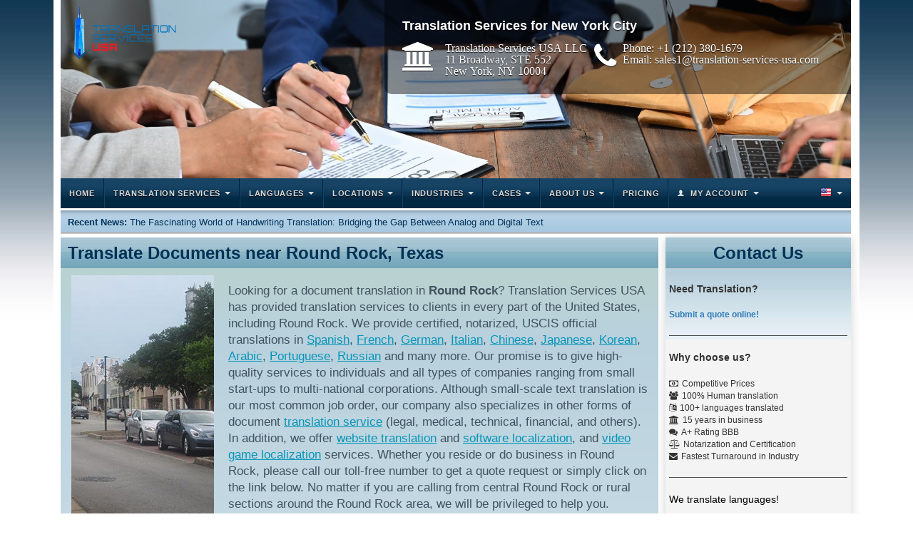

--- FILE ---
content_type: text/html; charset=UTF-8
request_url: https://www.translation-services-usa.com/city/round_rock
body_size: 51192
content:
<!DOCTYPE html>
<html lang="en-US">
	<head>
		<meta charset="UTF-8" />
		<title>Certified Document Translation Services Round Rock, Texas</title>
		<meta http-equiv="Content-Language" content="en-us" />
		<meta http-equiv="imagetoolbar" content="no" />
        <meta name="ahrefs-site-verification" content="82b7e4544a86d28c33e527733bfd1f7fed5eda2b77fa2685028cf53817f90fa0">
        <meta name="MSSmartTagsPreventParsing" content="true" />
		<meta name="description" content="Round Rock translation services in Texas. High quality document translations by official translators with notarization accepted by USCIS and DMV." />
		<meta name="keywords" content="translation services Round Rock, Texas, language translation Round Rock, Texas, certified translation, official translator, USCIS, online translation Round Rock, Texas, language, translator, translate, service, translation services Round Rock, TX, translator, website translation Round Rock, Texas" />
		<meta name="author" content="Translation Services USA" />
        		<link href="https://plus.google.com/+Translationcloud" rel="publisher" />
				<link rel="canonical" href="https://www.translation-services-usa.com/city/round_rock" />
				<link href="/styles/main.css?v=1.0.23" rel="stylesheet" type="text/css" />
		<link href="/styles/bootstrap-lite.min.css" rel="stylesheet" type="text/css" /><link href="/styles/city.min.css?v=1.0.1" rel="stylesheet" type="text/css" />		<script src="/javascript/language_dropdown.js"></script>
		<script src="/javascript/menu_dropdown.js?v=1.0.1"></script>
		<script src="/javascript/jquery.min.js"></script><script src="/javascript/bootstrap.min.js"></script><script src="/javascript/jquery-cookie.min.js"></script><script src="/javascript/main.js"></script>		<!-- Google Tag Manager -->
<script>(function(w,d,s,l,i){w[l]=w[l]||[];w[l].push({'gtm.start':
new Date().getTime(),event:'gtm.js'});var f=d.getElementsByTagName(s)[0],
j=d.createElement(s),dl=l!='dataLayer'?'&l='+l:'';j.async=true;j.src=
'https://www.googletagmanager.com/gtm.js?id='+i+dl;f.parentNode.insertBefore(j,f);
})(window,document,'script','dataLayer','GTM-PZZPPM');</script>
<!-- End Google Tag Manager --><link rel="icon" type="image/png" sizes="32x32" href="/favicon-32x32.png">
<link rel="icon" type="image/png" sizes="16x16" href="/favicon-16x16.png">
<link rel="apple-touch-icon" sizes="180x180" href="/apple-touch-icon.png">
<link rel="icon" type="image/x-icon" href="/favicon.ico">	</head>
	<body>
		<!-- Google Tag Manager (noscript) -->
<noscript><iframe src="https://www.googletagmanager.com/ns.html?id=GTM-PZZPPM"
height="0" width="0" style="display:none;visibility:hidden"></iframe></noscript>
<!-- End Google Tag Manager (noscript) -->		<div id="page_container">
			<div id="page_container_inner">
                				
				<div id="header-video" style="position: relative; overflow: hidden; height: 250px;">
					<video autoplay muted loop playsinline src="https://trustedcles-data.s3.us-east-2.amazonaws.com/TCvideo.mp4"
						 style="position: absolute; top: 0; left: 0; width: 100%; height: 100%; object-fit: cover; z-index: 0; ">
				  </video>
				  <a href="https://www.translation-services-usa.com" id="header-logo" title="Professional Langauge Translation Services" style="position: relative; z-index: 1;">
					<img src="/images/new_logo_tsu_small.png" alt="Professional Langauge Translation Services" height="73" width="152" />
				  </a>
				</div>
				
				
				<div class="elementor-container">
	<h2>
		<p>Translation Services for New York City</p>
		<span class="contact-wrap">
			<span class="address fa fa-university fa-3x">
				Translation Services USA LLC <br>
				11 Broadway, STE 552<br>
				New York, NY 10004
			</span>
			<span class="phone fa fa-phone fa-3x">
				Phone: <a id="header-phone_2" style="color:#fff;" href="tel:+12123801679" onclick="yaCounter44565909.reachGoal('ClckPhBtn'); return true;"> +1 (212) 380-1679</a> <br>
				Email: <a id="header-email_2" style="color:#fff;" href="mailto:sales1@translation-services-usa.com">sales1@translation-services-usa.com</a>
			</span>
		</span>
	</h2>
</div>

<script>
	(function(){
		var email = document.getElementById('header-email_2');
		email.href = email.href.replace('-at-', '@').replace('-dot-', '.');
		email.text = email.text.replace('-at-', '@').replace('-dot-', '.');
	})();
</script><div id="main_menu">
	<nav class="navbar">
		<div class="container-fluid">
			<div class="navbar-header">
				<button type="button" class="navbar-toggle collapsed" data-toggle="tsu-collapse" data-target="#navbar-collapse" aria-expanded="false">
					<b>Menu</b>
					<span class="icon-bar"></span>
					<span class="icon-bar"></span>
					<span class="icon-bar"></span>
				</button>
				<button id="main-menu-languages-toggle" type="button" class="navbar-toggle collapsed" data-toggle="tsu-collapse" data-target="#main-menu-languages" aria-expanded="false">
					<img src="/images/main-menu-flag-en.png" />
					<span class="caret"></span>
				</button>
			</div>
			<div class="collapse navbar-collapse navbar-left" id="navbar-collapse">
				<ul class="nav navbar-nav">
					<li><a href="https://www.translation-services-usa.com/">Home</a></li>
					<li class="dropdown">
						<a href="#" class="dropdown-toggle" data-toggle="tsu-dropdown" role="button" aria-haspopup="true" aria-expanded="false">Translation Services</a>
						<ul class="dropdown-menu">
							<li class="dropdown dropdown-submenu">
								<a href="#" class="dropdown-toggle" data-toggle="dropdown">Document Translation</a>
								<ul class="dropdown-menu">
									<li><a href="https://www.translation-services-usa.com/birth_certificates.php">Birth Certificates</a></li>
									<li><a href="https://www.translation-services-usa.com/marriage_certificate.php">Marriage Certificates</a></li>
									<li><a href="https://www.translation-services-usa.com/drivers_license.php">Licenses and permits</a></li>
									<li><a href="https://www.translation-services-usa.com/contracts.php">Contracts</a></li>
									<li><a href="https://www.translation-services-usa.com/employee_handbook.php">Employee Handbooks</a></li>
									<li><a href="https://www.translation-services-usa.com/brochures.php">Brochures</a></li>
									<li><a href="https://www.translation-services-usa.com/employee_manual.php">Employee Manuals &amp; Guides</a></li>
									<li><a href="https://www.translation-services-usa.com/pdf_translation.php">Translate PDF Files</a></li>
									<li><a href="https://doctranslator.com/">DocTranslator</a></li>
									
									<li><a href="https://www.translation-services-usa.com/document.php">All Document Translation Services</a></li>
								</ul>
							</li>
							<li class="dropdown dropdown-submenu">
								<a href="#" class="dropdown-toggle" data-toggle="dropdown">Certified Translation</a>
								<ul class="dropdown-menu">
									<li><a href="https://www.translation-services-usa.com/certified_medical_translator.php">Certified Medical Translator</a></li>
									<li><a href="https://www.translation-services-usa.com/certified_legal_translator.php">Certified Legal Translator</a></li>
									<li><a href="https://www.translation-services-usa.com/state_certified_translator.php">State Certified Translator</a></li>
									<li><a href="https://www.translation-services-usa.com/court_certified_translator.php">Court Certified Translator</a></li>
									<li><a href="https://www.translation-services-usa.com/certified_sworn_translator.php">Certified Sworn Translator</a></li>
									<li><a href="https://www.translation-services-usa.com/certified_bilingual_translator.php">Certified Bilingual Translator</a></li>
									<li><a href="https://www.translation-services-usa.com/adoption_documents.php">Adoption Documents</a></li>
									<li><a href="https://www.translation-services-usa.com/affidavit.php">Affidavit Translation</a></li>
									<li><a href="https://www.translation-services-usa.com/apostille.php">Apostille Translation</a></li>
									<li><a href="https://www.translation-services-usa.com/asylum_documents.php">Asylum Documents Translation</a></li>
									<li><a href="https://www.translation-services-usa.com/background_check.php">Background Check Translation</a></li>
									<li><a href="https://www.translation-services-usa.com/bank_statement.php">Bank Statement Translation</a></li>
									<li><a href="https://www.translation-services-usa.com/change_of_name.php">Change of Name Document Translation</a></li>
									<li><a href="https://www.translation-services-usa.com/criminal_record.php">Criminal Record Translation</a></li>
									<li><a href="https://www.translation-services-usa.com/email_translation.php">Certified Email Translation</a></li>
									<li><a href="https://www.translation-services-usa.com/financial_statement.php">Financial Statement Translation</a></li>
									<li><a href="https://www.translation-services-usa.com/mortgage_application.php">Mortgage Application Translation</a></li>
									<li><a href="https://www.translation-services-usa.com/rental_agreement.php">Rental Agreement Translation</a></li>
									<li><a href="https://www.translation-services-usa.com/resume_translation.php">Resume Translation</a></li>
									<li><a href="https://www.translation-services-usa.com/tax_returns.php">Tax Return Translation</a></li>
									<li><a href="https://www.translation-services-usa.com/text_message_translation.php">Certified Text Message Translation</a></li>
									<li><a href="https://www.translation-services-usa.com/transcript_translation.php">Transcript Translation</a></li>
									<li><a href="https://www.translation-services-usa.com/vaccination_record.php">Vaccination Record Translation</a></li>
									<li><a href="https://www.translation-services-usa.com/certified_translation.php">All Certified Translation Services</a></li>
								</ul>
							</li>
							<li class="dropdown dropdown-submenu">
							<a href="#" class="dropdown-toggle" data-toggle="dropdown">Interpreting Service</a>
								<ul class="dropdown-menu">
									<li><a href="https://www.translation-services-usa.com/simultaneous_interpretation.php">Simultaneous Interpretation</a></li>
									<li><a href="https://www.translation-services-usa.com/consecutive_interpretation.php">Consecutive Interpretation</a></li>
									<li><a href="https://www.translation-services-usa.com/whispered_interpretation.php">Whispered Interpretation</a></li>
									<li><a href="https://www.translation-services-usa.com/onsite_interpreting.php">OnSite Interpreting</a></li>
									<li><a href="https://www.translation-services-usa.com/interpreting_phone.php">Over the Phone Interpreter</a></li>
									<li><a href="https://www.translation-services-usa.com/hospital_video_translation_service.php">Video Remote Interpreting</a></li>
									<li><a href="https://www.translation-services-usa.com/court_or_legal_interpreter.php">Court or Legal Interpreter</a></li>
									<li><a href="https://www.translation-services-usa.com/sign_language_interpreter.php">Sign Language Interpreter</a></li>
									<li><a href="https://www.translation-services-usa.com/conference_interpreting.php">Conference Interpreting</a></li>
									<li><a href="https://www.translation-services-usa.com/business_interpreter.php">Business Interpreters</a></li>
									<li><a href="https://www.translation-services-usa.com/ad-hoc_interpreting.php">Ad-hoc Interpreting</a></li>
									<li><a href="https://www.translation-services-usa.com/liaison_interpreting.php">Liaison Interpreting</a></li>
									<li><a href="https://www.translation-services-usa.com/emoji_interpreting.php">Emoji Interpreting</a></li>
									<li><a href="https://www.translation-services-usa.com/interpreting.php">All Interpreting Services</a></li>
								</ul>
							</li>
							<li class="dropdown dropdown-submenu">
							<a href="#" class="dropdown-toggle" data-toggle="dropdown">Proofreading Service</a>
								<ul class="dropdown-menu">
									
									<li><a href="https://www.translation-services-usa.com/thorough_proofreading.php">Thorough Proofreading</a></li>
									<li><a href="https://www.translation-services-usa.com/technical_proofreading.php">Technical Proofreading</a></li>
									<li><a href="https://www.translation-services-usa.com/express_proofreading.php">Express Proofreading</a></li>
									<li><a href="https://www.translation-services-usa.com/esl_proofreading.php">ESL Proofreading</a></li>
									<li><a href="https://www.translation-services-usa.com/grammar_proofreading.php">Grammar Proofreading</a></li>
									<li><a href="https://www.translation-services-usa.com/legal_proofreading.php">Legal Proofreading</a></li>
									<li><a href="https://www.translation-services-usa.com/personal_statement_proofreading.php">Personal Statement Proofreading</a></li>
									<li><a href="https://www.translation-services-usa.com/academic_proofreading.php">Academic Proofreading</a></li>
									<li><a href="https://www.translation-services-usa.com/scientific_proofreading.php">Scientific Proofreading</a></li>
								</ul>
							</li>
							<li class="dropdown dropdown-submenu">
								<a href="#" class="dropdown-toggle" data-toggle="dropdown">Transcription</a>
								<ul class="dropdown-menu">
									
									<li><a href="https://www.translation-services-usa.com/dictaphone_transcription.php">Dictaphone Transcription</a></li>
									<li><a href="https://www.translation-services-usa.com/phone_transcript.php">Phone Transcript</a></li>
									<li><a href="https://www.translation-services-usa.com/voicemail_transcription.php">Voicemail Transcription</a></li>
									<li><a href="https://www.translation-services-usa.com/transcription_picture.php">Transcription Picture</a></li>
									<li><a href="https://www.translation-services-usa.com/transcription_dictation.php">Transcription Dictation</a></li>
									<li><a href="https://www.translation-services-usa.com/transcription_voice.php">Transcription Voice</a></li>
									<li><a href="https://www.translation-services-usa.com/audio_record_transcription.php">Audio Record Transcription</a></li>
									<li><a href="https://www.translation-services-usa.com/music_transcription.php">Music Transcription</a></li>
									<li><a href="https://www.translation-services-usa.com/verbatim_transcription.php">Verbatim Transcription</a></li>
									
								</ul>
							</li>
							<li><a href="https://www.translation-services-usa.com/website-translation.php">Website Translation</a></li>
							<li><a href="https://www.translation-services-usa.com/software-translation.php">Software Localization</a></li>
							<li><a href="https://www.translation-services-usa.com/video_game_localization.php">Video Game Localization</a></li>
							<li><a href="https://www.translation-services-usa.com/caption.php">Video Caption</a></li>
							<li><a href="https://www.translation-services-usa.com/voice_translator.php">Voice Translator</a></li>
							
							<li><a href="https://www.translation-services-usa.com/voice_over.php">Voice Over Translation</a></li>
							<li><a href="https://www.translation-services-usa.com/service.php">All Services</a></li>
						</ul>
					</li>
					<li class="dropdown">
						<a href="#" class="dropdown-toggle" data-toggle="tsu-dropdown" role="button" aria-haspopup="true" aria-expanded="false">Languages</a>
						<ul class="dropdown-menu">
									<li><a href="https://www.translation-services-usa.com/english.php">English Translators</a></li>
									<li><a href="https://www.translation-services-usa.com/spanish.php">Spanish Translators</a></li>
									<li><a href="https://www.translation-services-usa.com/mexican_translation.php">Mexican Translators</a></li>
									<li><a href="https://www.translation-services-usa.com/chinese.php">Chinese Translators</a></li>
									<li><a href="https://www.translation-services-usa.com/languages/mandarin_chinese.php">Mandarin Translators</a></li>
									<li><a href="https://www.translation-services-usa.com/languages/cantonese.php">Cantonese Translators</a></li>
									<li><a href="https://www.translation-services-usa.com/japanese.php">Japanese Translators</a></li>
									<li><a href="https://www.translation-services-usa.com/korean.php">Korean Translators</a></li>
									<li><a href="https://www.translation-services-usa.com/french.php">French Translators</a></li>
									<li><a href="https://www.translation-services-usa.com/italian.php">Italian Translators</a></li>
									<li><a href="https://www.translation-services-usa.com/hebrew.php">Hebrew Translators</a></li>
									<li><a href="https://www.translation-services-usa.com/german.php">German Translators</a></li>
									<li><a href="https://www.translation-services-usa.com/portuguese.php">Portuguese Translators</a></li>
									<li><a href="https://www.translation-services-usa.com/brazilian_translation.php">Brazilian Translators</a></li>
									<li><a href="https://www.translation-services-usa.com/norwegian.php">Norwegian Translators</a></li>
									<li><a href="https://www.translation-services-usa.com/languages/finnish.php">Finnish Translators</a></li>
									<li><a href="https://www.translation-services-usa.com/dutch.php">Dutch Translators</a></li>
									<li><a href="https://www.translation-services-usa.com/languages/danish.php">Danish Translators</a></li>
									<li><a href="https://www.translation-services-usa.com/arabic.php">Arabic Translators</a></li>
									<li><a href="https://www.translation-services-usa.com/swedish.php">Swedish Translators</a></li>
									
									<li><a href="https://www.translation-services-usa.com/languages/index.php">All languages</a></li>
						</ul>
					</li>
					<li class="dropdown">
						<a href="#" class="dropdown-toggle" data-toggle="tsu-dropdown" role="button" aria-haspopup="true" aria-expanded="false">Locations</a>
						<ul class="dropdown-menu">
									<li><a href="https://www.translation-services-usa.com/new-york-city.php">New York City, NY</a></li>
									<li><a href="https://www.translation-services-usa.com/city/jersey_city">Jersey City, NJ</a></li>
                                    <li><a href="https://www.translation-services-usa.com/city/atlanta">Atlanta, GA</a></li>
                                    <li><a href="https://www.translation-services-usa.com/city/austin">Austin, TX</a></li>
                                    <li><a href="https://www.translation-services-usa.com/city/boston">Boston, MA</a></li>
                                    <li><a href="https://www.translation-services-usa.com/city/brooklyn">Brooklyn, NY</a></li>
                                    <li><a href="https://www.translation-services-usa.com/city/chicago">Chicago, IL</a></li>
                                    <li><a href="https://www.translation-services-usa.com/city/dallas">Dallas, TX</a></li>
                                    <li><a href="https://www.translation-services-usa.com/city/fort_worth">Fort Worth, TX</a></li>
                                    <li><a href="https://www.translation-services-usa.com/city/las_vegas">Las Vegas, NV</a></li>
                                    <li><a href="https://www.translation-services-usa.com/city/los_angeles">Los Angeles, CA</a></li>
                                    <li><a href="https://www.translation-services-usa.com/city/miami">Miami, FL</a></li>
                                    <li><a href="https://www.translation-services-usa.com/city/oakland">Oakland, CA</a></li>
                                    <li><a href="https://www.translation-services-usa.com/city/orlando">Orlando, FL</a></li>
                                    <li><a href="https://www.translation-services-usa.com/city/philadelphia">Philadelphia, PA</a></li>
                                    <li><a href="https://www.translation-services-usa.com/city/phoenix">Phoenix, AZ</a></li>
                                    <li><a href="https://www.translation-services-usa.com/city/round_rock">Round Rock, TX</a></li>
                                    <li><a href="https://www.translation-services-usa.com/city/sacramento">Sacramento, CA</a></li>
                                    <li><a href="https://www.translation-services-usa.com/city/san_antonio">San Antonio, TX</a></li>
                                    <li><a href="https://www.translation-services-usa.com/city/san_diego">San Diego, CA</a></li>
                                    <li><a href="https://www.translation-services-usa.com/city/san_francisco">San Francisco, CA</a></li>
                                    <li><a href="https://www.translation-services-usa.com/city/seattle">Seattle, WA</a></li>
                                    <li><a href="https://www.translation-services-usa.com/city/more.php">All Locations</a></li>
								</ul>
							</li>
					<li class="dropdown">
						<a href="#" class="dropdown-toggle" data-toggle="tsu-dropdown" role="button" aria-haspopup="true" aria-expanded="false">Industries</a>
						<ul class="dropdown-menu">
							<li class="dropdown dropdown-submenu">
								<a href="#" class="dropdown-toggle" data-toggle="dropdown">Healthcare</a>
								<ul class="dropdown-menu">
									<li><a href="https://www.translation-services-usa.com/medical_document_translation.php">Medical Document Translation</a></li>
									<li><a href="https://www.translation-services-usa.com/hospital_video_translation_service.php">Medical Interpreter Phone Service</a></li>
									<li><a href="https://www.translation-services-usa.com/medical_interpreter_video_service.php">Medical Interpreter Video Service</a></li>
									<li><a href="https://www.translation-services-usa.com/medical_translation_conference.php">Medical Translation Conference</a></li>
									<li><a href="https://www.translation-services-usa.com/medical.php">All Medical Translation Services</a></li>
								</ul>
							</li>
							<li class="dropdown dropdown-submenu">
								<a href="#" class="dropdown-toggle" data-toggle="dropdown">Legal</a>
								<ul class="dropdown-menu">
									<li><a href="https://www.translation-services-usa.com/legal_contract_translation.php">Legal Contract Translation</a></li>
									<li><a href="https://www.translation-services-usa.com/legal_document_translation.php">Legal Document Translation</a></li>
									<li><a href="https://www.translation-services-usa.com/legal_terminology_translation.php">Legal Terminology Translation</a></li>
									<li><a href="https://www.translation-services-usa.com/legal_terms_translation.php">Legal Terms Translation</a></li>
									<li><a href="https://www.translation-services-usa.com/legal_jargon_translator.php">Legal Jargon Translator</a></li>
									<li><a href="https://www.translation-services-usa.com/legal_speak_translator.php">Legal Speak Translator</a></li>
									<li><a href="https://www.translation-services-usa.com/legal.php">All Legal Translation Services</a></li>
								</ul>
							</li>
							<li class="dropdown dropdown-submenu">
								<a href="#" class="dropdown-toggle" data-toggle="dropdown">Technology</a>
								<ul class="dropdown-menu">
									<li><a href="https://www.translation-services-usa.com/technical_terms_translation.php">Technical Terms Translation</a></li>
									<li><a href="https://www.translation-services-usa.com/technical_document_translation.php">Technical Document Translation</a></li>
									<li><a href="https://www.translation-services-usa.com/technical.php">All Technical Translation Services</a></li>
								</ul>
							</li>
							<li class="dropdown dropdown-submenu">
								<a href="#" class="dropdown-toggle" data-toggle="dropdown">Research</a>
								<ul class="dropdown-menu">
									<li><a href="https://www.translation-services-usa.com/science_translation_medicine.php">Science Translation Medicine</a></li>
									<li><a href="https://www.translation-services-usa.com/scientific_notation_translation.php">Scientific Notation Translation</a></li>
									<li><a href="https://www.translation-services-usa.com/translator_computer_science.php">Translator Computer Science</a></li>
									<li><a href="https://www.translation-services-usa.com/life_sciences.php">Life Science Translation</a></li>
								</ul>
							</li>
							<li><a href="https://www.translation-services-usa.com/advertising_marketing.php">Marketing & Advertising</a></li>
							<li><a href="https://www.translation-services-usa.com/finance.php">Financial</a></li>
							<li><a href="https://www.translation-services-usa.com/retail_ecommerce.php">Products</a></li>
							<li><a href="https://www.translation-services-usa.com/travel_hospitality.php">Travel & Hospitality</a></li>
							<li><a href="https://www.translation-services-usa.com/industrial_manufacturing.php">Industrial</a></li>
							<li><a href="https://www.translation-services-usa.com/automotive-industry-translation-services.php">Automotive</a></li>
							<li><a href="https://www.translation-services-usa.com/government.php">Government</a></li>
							
							<li><a href="https://www.translation-services-usa.com/design-patent-application.php">Patent Translation</a></li>
							<li><a href="https://www.translation-services-usa.com/academic.php">Academic Translation</a></li>
							<li><a href="https://www.translation-services-usa.com/industries.php">All Industries</a></li>
						</ul>
					</li>
					
					<li class="dropdown">
						<a href="#" class="dropdown-toggle" data-toggle="tsu-dropdown" role="button" aria-haspopup="true" aria-expanded="false">Cases</a>
						<ul class="dropdown-menu">
							<li><a href="https://www.translation-services-usa.com/cases/black_roofing_inc_construction.php" >Black Roofing Inc.</a></li>
							<li><a href="https://www.translation-services-usa.com/cases/the_dartmouth_institute.php" >The Dartmouth Institute</a></li>
							<li><a href="https://www.translation-services-usa.com/cases/rocketship_education.php" >Rocketship Education</a></li>
							<li><a href="https://www.translation-services-usa.com/cases/city_of_gainesville_government.php" >City of Gainesville</a></li>
							<li><a href="https://www.translation-services-usa.com/cases/lowers_and_associates_legal.php" >Lowers and Associates</a></li>
							<li><a href="https://www.translation-services-usa.com/cases/stevens_and_tate_marketing.php" >Stevens &amp; Tate</a></li>
							<li><a href="https://www.translation-services-usa.com/cases/remote_medical_international.php" >Remote Medical International</a></li>
							<li><a href="https://www.translation-services-usa.com/cases/solowave_design_retail.php" >Solowave Design</a></li>
							<li><a href="https://www.translation-services-usa.com/cases/cricket_wireless_retail_wireless.php" >Cricket Wireless</a></li>
							<li><a href="https://www.translation-services-usa.com/cases/carters_and_oshkosh_bgosh_retail.php" >Carter's and OshKosh B'Gosh</a></li>
							<li><a href="https://www.translation-services-usa.com/cases/index.php">All Case Studies</a></li>
						</ul>
					</li>				
					<li class="dropdown">
						<a href="#" class="dropdown-toggle" data-toggle="tsu-dropdown" role="button" aria-haspopup="true" aria-expanded="false">About Us</a>
						<ul class="dropdown-menu">
							<li><a href="https://www.translation-services-usa.com/company.php">About us</a></li>
                            <li><a href="https://www.translation-services-usa.com/management.php">Management</a></li>
                            <li><a href="https://www.translation-services-usa.com/clients.php">Our Clients</a></li>
							<li><a href="https://www.translation-services-usa.com/testimonials.php">Testimonials</a></li>
							<li><a href="https://www.translation-services-usa.com/faq.php">FAQs</a></li>
                            <li><a href="https://www.translation-services-usa.com/cases/index.php">Case Studies</a></li>
							<li class="dropdown dropdown-submenu">
								<a href="#" class="dropdown-toggle" data-toggle="dropdown">Translation Tools</a>
								<ul class="dropdown-menu">
									
									
									
									<li><a href="https://www.translation-services-usa.com/deeptranslator.php">Deep Translator</a></li>
									<li><a href="https://www.translation-services-usa.com/tools/">More Tools</a></li>
								</ul>
							</li>

							<li><a href="https://www.translation-services-usa.com/jobs.php">Translation Jobs</a></li>
                            <li><a href="https://www.translation-services-usa.com/feedback.php">Submit Feedback</a></li>
							<li><a href="https://www.translation-services-usa.com/blog/">Blog</a></li>
						</ul>
					</li>
					<li><a href="https://www.translation-services-usa.com/customers/quote.php" target="_blank">Pricing</a></li>
					<li class="dropdown">
						<a href="#" class="dropdown-toggle" data-toggle="tsu-dropdown" role="button" aria-haspopup="true" aria-expanded="false" id="my_account">My Account</a>
						<ul class="dropdown-menu pull-right">
															<li><a href="https://www.translation-services-usa.com/customers/login.php">Customer Sign In</a></li>
																<li><a href="https://www.translation-services-usa.com/translators/login.php">Translator Sign In</a></li>
																<li><a href="https://www.translation-services-usa.com/customers/register.php">Register an Account</a></li>
														</ul>
					</li>
				</ul>
			</div>
			<div class="collapse navbar-collapse navbar-right" id="main-menu-languages">
				<ul class="nav navbar-nav">
					<li class="dropdown">
						<a href="#" class="dropdown-toggle" data-toggle="tsu-dropdown" role="button" aria-haspopup="true" aria-expanded="false">
							<b>Select Language</b>
							<img src="/images/main-menu-flag-en.png" style="margin-right: -5px;" />
						</a>
						<ul class="dropdown-menu pull-right">
															<li><a href="https://www.translation-services-usa.com/spanish/"><img src="/images/main-menu-flag-es.png" /> Español</a></li>
																<li><a href="https://www.translation-services-usa.com/french/"><img src="/images/main-menu-flag-fr.png" /> Français</a></li>
																<li><a href="https://www.translation-services-usa.com/italian/"><img src="/images/main-menu-flag-it.png" /> Italiano</a></li>
																<li><a href="https://www.translation-services-usa.com/portuguese/"><img src="/images/main-menu-flag-pt.png" /> Português</a></li>
																<li><a href="https://www.translation-services-usa.com/russian/"><img src="/images/main-menu-flag-ru.png" /> Русский</a></li>
														</ul>
					</li>
				</ul>
			</div>
		</div>
	</nav>
</div>				<div id="news">
		<b>Recent News: </b> <a href="https://www.translation-services-usa.com/blog/handwriting-translation/">The Fascinating World of Handwriting Translation: Bridging the Gap Between Analog and Digital Text</a>
	</div>
				<div id="body" class="">
					<div class="body_header">
						<h1>Translate Documents near Round Rock, Texas</h1>
					</div>
					<div class="body_text">
							<img src="/images/city/round_rock.jpg" alt="Round Rock" style="display:inline-block; float:left; margin:0 20px 20px 0;" />
	<p>Looking for a document translation in <b>Round Rock</b>? Translation Services USA has provided translation services to clients in every part of the United States, including Round Rock. We provide certified, notarized, USCIS official translations in <a href="/spanish.php">Spanish</a>, <a href="/french.php">French</a>, <a href="/german.php">German</a>, <a href="/italian.php">Italian</a>, <a href="/chinese.php">Chinese</a>, <a href="/japanese.php">Japanese</a>, <a href="/korean.php">Korean</a>, <a href="/arabic.php">Arabic</a>, <a href="/portuguese.php">Portuguese</a>, <a href="/russian.php">Russian</a> and many more. Our promise is to give high-quality services to individuals and all types of companies ranging from small start-ups to multi-national corporations. Although small-scale text translation is our most common job order, our company also specializes in other forms of document <a href="/service.php">translation service</a> (legal, medical, technical, financial, and others). In addition, we offer <a href="/website-translation.php">website translation</a> and <a href="/software.php">software localization</a>, and <a href="/video_game_localization.php">video game localization</a> services. Whether you reside or do business in Round Rock, please call our toll-free number to get a quote request or simply click on the link below. No matter if you are calling from central Round Rock or rural sections around the Round Rock area, we will be privileged to help you.</p>
	<p><b>Round Rock</b> has a great need for translations given its diverse economy and growing population. With a more international presence in Round Rock's business life, it is important to keep up to date in translating all important documents for the sake of remaining competitive. Our translators know that accuracy and efficiency are required by all clients, and we are determined to deliver our services as such. Translating documents and other forms of media is what we do.</p>
	<a class="body_quote" href="https://www.translation-services-usa.com/customers/quote.php">Get Quote</a>	<p>Translation Services USA is proud to offer its translation services to the residents and workforce of Round Rock. We recognize that each client is unique and deserves equal attention from our business. Tailoring our approach as necessary for your particular project is our guarantee. Today, by working exclusively via efficient channels such as internet, phone, fax, etc. our company can offer the same level of service and attention to each and every customer.</p>
	<p>When you order translation services from Translation Services USA in Round Rock, you will feel as though your business and life open up by using methods that eliminate language barriers that slow expansion. Try a top tier translation organization today in Round Rock. Please browse for the type of translation you are looking for in Round Rock if you like to see how simple it is to get your project finished here.</p>
	<!-- <h3>About Round Rock</h3> -->
	<hr />
<h2>Featured Categories In Round Rock:</h2>
<div class="row">
			<div class="col-xs-3">
			<ul class="page-children">
				<li><a href="/city/birth_certificate_translation_in_round_rock">Birth certificate translation</a></li><li><a href="/city/brochure_translation_in_round_rock">Brochure translation</a></li><li><a href="/city/certified_translation_in_round_rock">Certified translation</a></li><li><a href="/city/diploma_translation_in_round_rock">Diploma translation</a></li>			</ul>
		</div>
				<div class="col-xs-3">
			<ul class="page-children">
				<li><a href="/city/divorce_decree_translation_in_round_rock">Divorce decree translation</a></li><li><a href="/city/document_translation_in_round_rock">Document translation</a></li><li><a href="/city/employee_handbook_translation_in_round_rock">Employee handbook translation</a></li><li><a href="/city/french_translation_in_round_rock">French translation</a></li>			</ul>
		</div>
				<div class="col-xs-3">
			<ul class="page-children">
				<li><a href="/city/italian_translation_in_round_rock">Italian translation</a></li><li><a href="/city/japanese_translation_in_round_rock">Japanese translation</a></li><li><a href="/city/manual_translation_in_round_rock">Manual translation</a></li><li><a href="/city/marriage_certificate_translation_in_round_rock">Marriage certificate translation</a></li>			</ul>
		</div>
				<div class="col-xs-3">
			<ul class="page-children">
				<li><a href="/city/spanish_translation_in_round_rock">Spanish translation</a></li><li><a href="/city/swedish_translation_in_round_rock">Swedish translation</a></li><li><a href="/city/transcript_translation_in_round_rock">Transcript translation</a></li><li><a href="/city/translation_services_in_round_rock">Translation services</a></li>							</ul>
						</div>
						</div>
<p>
	<a class="body_quote" href="https://www.translation-services-usa.com/customers/quote.php">Get Quote</a>
</p>
					</div>
					<div class="body_footer"></div>
				</div>
				<div id="side_bar_right" class="custom-sidebar">
	<div style="font-size:12px;">
		<h3 style="font-size:24px;">Contact Us</h3>
		<h4 style="font-size:14px;">Need Translation?</h4>
		<!--<p><b>Toll Free:</b> <a href="tel:8007903680" onclick="yaCounter44565909.reachGoal('ClckPhBtn'); return true;">(800) 790-3680</a></p>
		<p><b>International:</b> <a href="tel:+12123801679">(212) 380-1679</a></p>-->
		<p><b><a href="https://www.translation-services-usa.com/customers/quote.php">Submit a quote online!</a></b></p>
		<hr style="border-top: 1px solid #4e5051;">
		<h4 style="font-size:14px;">Why choose us?</h4>
		<ul style="padding-left: 0;list-style-type: none;">
			<li><i class="fa fa-money fa-x" style="margin-right: 5px;"></i>Competitive Prices</span></li>
			<li><i class="fa fa-users fa-x" style="margin-right: 5px;"></i>100% Human translation</li>
			<li><i class="fa fa-language fa-x" style="margin-right: 5px;"></i>100+ languages translated</li>
			<li><i class="fa fa-university fa-x" style="margin-right: 5px;"></i>15 years in business</li> 
			<li><i class="fa fa-comments fa-x" style="margin-right: 5px;"></i>A+ Rating BBB</li>
			<li><i class="fa fa-balance-scale fa-x" style="margin-right: 5px;"></i>Notarization and Certification</li>
			<li><i class="fa fa-envelope fa-x" style="margin-right: 5px;"></i>Fastest Turnaround in Industry</li>
		</ul>
		<hr style="border-top: 1px solid #4e5051;">
	</div>
	<p class="slogan">We translate languages!</p>
	<img src="/images/office-2.jpg" alt="Translation Services USA's reception area." style="height:auto; width:100%;" />
	<h4>Why us?</h4>
	<h5>Experience counts</h5>
	<p>Translation Services USA has been in business 10 years and counting. That's a decade of hard work, rigorous learning, and development.</p>
	<!-- <p><a data-target="#why-choose-tsu-modal" data-toggle="modal" href="#">Read more...</a></p> -->
	</ul>
	<!--
	<div id="why-choose-tsu-modal" role="dialog" tabindex="-1" class="modal fade">
		<div class="modal-dialog">
			<div class="modal-content">
				<div class="modal-header">
					<button type="button" class="close" data-dismiss="modal"><span aria-hidden="true">&times;</span><span class="sr-only">Close</span></button>
					<h4 class="modal-title">Why choose Translation Services USA?</h4>
				</div>
				<div class="modal-body">
					<ul>
													<li>
								<h2>More services for less</h2>
								<p>Translation Services USA specializes in helping your business to succeed globally and locally. Industrial-strength translation services for documents, websites, all types of software, and video games. For every $1 our customers invest in translation services, they get $10 in new sales.</p>
							</li>
														<li>
								<h2>Better customer support</h2>
								<p>We employ dedicated account managers at our premier New York City facility to help you achieve all your translation / localization goals. Our friendly staff is just one phone call or email away.</p>
							</li>
														<li>
								<h2>Higher attention to quality</h2>
								<p>We receive 25 new applications per day. Only 1 translator is actually added to our database after a series of tests, surveys, and trials. That's less than a 5% acceptance ratio—that's more competitive than applying to Harvard!</p>
							</li>
														<li>
								<h2>Over 100 languages</h2>
								<p>Our company has enough manpower to provide translation services in over 100 languages on demand and on short notice!</p>
							</li>
														<li>
								<h2>All file formats are supported</h2>
								<p>You can send us your project in MS Word, PDF, InDesign, Illustrator, JavaScript, PHP, and countless other formats. We have the capacity to work with any source file format. You name it, we translate it!</p>
							</li>
														<li>
								<h2>DTP capability</h2>
								<p>No matter how sophisticated the layout of your original documents, we can supply translations that look identical, if not hotter!</p>
							</li>
														<li>
								<h2>Experience counts</h2>
								<p>Translation Services USA has been in business 10 years and counting. That's a decade of hard work, rigorous learning, and development.</p>
							</li>
												</ul>
				</div>
				<div class="modal-footer">
					<button data-dismiss="modal" class="btn btn-default">Close</button>
				</div>
			</div>
		</div>
	</div>
	-->
</div>				<div id="footer">
<a href="https://www.translation-services-usa.com/best_translation_services.php">Top 10 Translation Services in USA</a> | 
<a href="https://www.translation-services-usa.com/rates.php">Translation rates and prices</a> | 
<a href="https://www.translation-services-usa.com/english.php">English</a> | 
<a href="https://www.translation-services-usa.com/spanish.php">Spanish</a> | 
<a href="https://www.translation-services-usa.com/mexican_translation.php">Mexican</a> | 
<a href="https://www.translation-services-usa.com/brazilian_translation.php">Brazilian</a> | 
<a href="https://www.translation-services-usa.com/french.php">French</a> | 
<a href="https://www.translation-services-usa.com/chinese.php">Chinese</a> | 
<a href="https://www.translation-services-usa.com/japanese.php">Japanese</a> | 
<a href="https://www.translation-services-usa.com/dutch.php">Dutch</a> | 
<a href="https://www.translation-services-usa.com/languages/danish.php">Danish</a> | 
<a href="https://www.translation-services-usa.com/german.php">German</a> | 
<a href="https://www.translation-services-usa.com/terms_and_conditions.php">Terms and conditions</a> | 
<a href="https://www.translation-services-usa.com/privacy_policy.php">Privacy policy</a> 
</div>			</div>
		</div>
		
<script type="application/ld+json">
{
    "@context": "https://schema.org/",
    "@type": "Product",
    "name": "Translate Documents near Round Rock, Texas",
    "image": [
        "https://www.translation-services-usa.com/images/city/round_rock.jpg"
    ],
    "description": "Round Rock translation services in Texas. High quality document translations by official translators with notarization accepted by USCIS and DMV.",
    "brand": {
        "@type": "Brand",
        "name": "Translation Services USA"
    },
    "offers": {
        "@type": "Offer",
        "url": "https://www.translation-services-usa.com/city/round_rock",
        "priceCurrency": "USD",
        "price": "75",
        "priceValidUntil": "2025-12-31",
        "availability": "https://schema.org/InStock",
        "itemCondition": "https://schema.org/NewCondition",
        "seller": {
            "@type": "Organization",
            "name": "Translation Services USA LLC"
        }
    },
    "aggregateRating": {
        "@type": "AggregateRating",
        "ratingValue": "4.8",
        "ratingCount": "324",
        "bestRating": "5",
        "worstRating": "1"
    }
}
</script><div id="post-footer">
    <ul id="post-footer-social-links">
        <li><a href="https://www.facebook.com/TranslationServicesUSA/" data-el="https://www.facebook.com/TranslationServicesUSA/" class="external-link"><i class="fa fa-facebook-square fa-2x"></i></a></li>
        <li><a href="https://www.yelp.com/biz/translation-services-usa-new-york-11" data-el="https://www.yelp.com/biz/translation-services-usa-new-york-11" class="external-link"><i class="fa fa-yelp fa-2x"></i></a></li>
        <li><a href="https://www.youtube.com/c/Translationcloud" data-el="https://www.youtube.com/c/Translationcloud" class="external-link"><i class="fa fa-youtube-square fa-2x"></i></a></li>
        <li><a href="https://www.linkedin.com/company/translation-services-usa-llc/" data-el="https://www.linkedin.com/company/translation-services-usa-llc/" class="external-link"><i class="fa fa-linkedin-square fa-2x"></i></a></li>
        <!--<li><a href="#" data-el="https://www.instagram.com/translation_services_usa/" class="external-link"><i class="fa fa-instagram fa-2x"></i></a></li>
        <li><a href="#" data-el="https://twitter.com/translationusa" class="external-link"><i class="fa fa-twitter-square fa-2x"></i></a></li>-->
    </ul>
			<div id="footer-rating">

				<div class="stars" id="site_rating">
					<span>Our rating: 5.0</span> out of 5<br>
					<span><a rel="nofollow noopener noreferrer" target="_blank" href="https://www.google.com/maps/place/Translation+Services+USA/@40.7052721,-74.0227219,15z/data=!4m9!1m2!2m1!1sTranslation+Services+USA!3m5!1s0x89c25a1a317f9add:0x80e66efb914363c5!8m2!3d40.7052721!4d-74.0139672!15sChhUcmFuc2xhdGlvbiBTZXJ2aWNlcyBVU0EiA4gBAZIBCnRyYW5zbGF0b3I">View all Reviews</a></span>
					<ul>
						<li></li>
						<li></li>
						<li></li>
						<li></li>
						<li></li>
					</ul>
				</div>
            		</div>
		    <p>Translation Services USA® is the registered trademark of Translation Services USA LLC</p>
</div>



<script type="application/ld+json">
{
  "@context": "http://schema.org",
  "@type": "LocalBusiness",
  "@id": "https://www.translation-services-usa.com/#LocalBusiness",
  "name": "Translation Services USA LLC",
  "brand": "Translation Services USA",
  "description": "Professional translations of high quality by certified translators at affordable prices. Official notarized USCIS document translation services in New York, Texas, California.",
  "logo": "https://www.translation-services-usa.com/images/new_logo_tsu_small.png",
  "url": "https://www.translation-services-usa.com",
  "telephone": "(800) 790-3680",
  "email": "sales1@translation-services-usa.com",
  "priceRange": "$$",
  "image": [
    "https://www.translation-services-usa.com/images/scyscrapers_header.jpg",
    "https://www.translation-services-usa.com/images/translators3.jpg",
    "https://www.translation-services-usa.com/images/stacking_hands_11.jpg"
  ],
  "address": {
    "@type": "PostalAddress",
    "streetAddress": "11 Broadway, STE 552",
    "addressLocality": "New York",
    "addressRegion": "NY",
    "postalCode": "10004",
    "addressCountry": "US"
  },
  "geo": {
    "@type": "GeoCoordinates",
    "latitude": 40.720112,
    "longitude": -74.043396
  },
  "sameAs": [
    "https://www.linkedin.com/company/translation-services-usa-llc/",
    "https://en.wikipedia.org/wiki/Translation_Services_USA",
    "https://www.facebook.com/TranslationServicesUSA/",
    "https://www.yelp.com/biz/translation-services-usa-new-york-7",
    "https://www.youtube.com/c/Translationcloud",
    "https://www.instagram.com/translation_services_usa/",
    "https://twitter.com/translationusa"
  ]
}
</script>
<script type="application/ld+json">
{
  "@context": "https://schema.org",
  "@type": "FAQPage",
  "mainEntity": [
    {
      "@type": "Question",
      "name": "What types of documents can Translation Services USA translate?",
      "acceptedAnswer": {
        "@type": "Answer",
        "text": "We translate a wide range of documents including birth certificates, marriage certificates, employee handbooks, contracts, brochures, PDF files, legal documents, medical records, transcripts, diplomas, technical manuals, financial statements, tax returns, and more."
      }
    },
    {
      "@type": "Question",
      "name": "Do you use human translators or machine translation?",
      "acceptedAnswer": {
        "@type": "Answer",
        "text": "We exclusively use professional human translators. We never employ machine translators like Google Translate, ensuring accuracy, confidentiality, and expert handling of complex legal and medical terminology."
      }
    },
    {
      "@type": "Question",
      "name": "How many languages do you support?",
      "acceptedAnswer": {
        "@type": "Answer",
        "text": "We provide translation services in over 100 languages including Spanish, French, German, Japanese, Chinese (Mandarin and Cantonese), Korean, Portuguese, Italian, Arabic, and many rare languages. Our network supports over 700 languages total."
      }
    },
    {
      "@type": "Question",
      "name": "Do you offer certified translation services for USCIS and official purposes?",
      "acceptedAnswer": {
        "@type": "Answer",
        "text": "Yes, we provide official notarized USCIS document translation services with certificates verifying translation by a professional translator, suitable for immigration, legal, and government purposes."
      }
    },
    {
      "@type": "Question",
      "name": "What types of certified translations do you specialize in?",
      "acceptedAnswer": {
        "@type": "Answer",
        "text": "We specialize in certified medical translations, certified legal translations, court certified translations, state certified translations, and certified sworn translations for documents like adoption papers, affidavits, apostilles, asylum documents, background checks, bank statements, criminal records, and vaccination records."
      }
    },
    {
      "@type": "Question",
      "name": "How do you ensure confidentiality of my documents?",
      "acceptedAnswer": {
        "@type": "Answer",
        "text": "All translators sign our agency Non-Disclosure Agreement, and we apply a professional non-disclosure policy to every project by default. Your documents are never shared with third parties or used for machine translation training."
      }
    },
    {
      "@type": "Question",
      "name": "Where is your office located and how can I submit documents?",
      "acceptedAnswer": {
        "@type": "Answer",
        "text": "Our New York City based office is open for walk-in clients by appointment. We serve clients nationwide and internationally, accepting documents electronically via website, email, text message, messenger, or fax."
      }
    },
    {
      "@type": "Question",
      "name": "What is your quality control process?",
      "acceptedAnswer": {
        "@type": "Answer",
        "text": "We verify all translated documents with human proofreaders, maintain a blacklist of unreliable translators since 2010, and employ in-house desktop publishing specialists to ensure formatting matches the original document."
      }
    },
    {
      "@type": "Question",
      "name": "How long have you been in business?",
      "acceptedAnswer": {
        "@type": "Answer",
        "text": "Translation Services USA was established in 2002 and has been providing professional certified translation services for over 20 years, maintaining long-term relationships with clients dating back to 2008."
      }
    },
    {
      "@type": "Question",
      "name": "How can I get a price estimate for certified translation services?",
      "acceptedAnswer": {
        "@type": "Answer",
        "text": "You can call our toll-free number (800) 790-3680, email sales1@translation-services-usa.com, or submit a quote request through our website. We provide personalized service with dedicated account managers who process all inquiries through our CRM system."
      }
    }
  ]
}
</script>
	</body>
</html>

--- FILE ---
content_type: text/css
request_url: https://www.translation-services-usa.com/styles/main.css?v=1.0.23
body_size: 46524
content:
@charset "utf-8";
@import "/styles/file-uploader.min.css";
@import "/styles/font-awesome.min.css";

#side_bar_right,
h1,
h2,
h3,
h4,
h5,
h6 { box-sizing:initial !important; }

body,
p { color:#000; }

#header-logo,
p { margin-top:10px; }

#main_menu .dropdown-toggle:focus,
#main_menu .navbar-toggle:focus,
#main_menu .open > a { outline:0; }

#header .text,
#news > a,
#side_bar_right.alternate > div > h3,
#side_bar_right.custom-sidebar h3,
#sidebar-form-quote h3,
.body_header h1,
.body_header h2,
.body_text ul.chunk-list li { text-overflow:ellipsis; white-space:nowrap; word-wrap:break-word; }

body,
html { overflow-x:hidden; width:100%; }

body { background-image:url(/images/background.jpg); background-repeat:repeat-x; background-size:1px 550px; font-family:Geneva,Arial,Helvetica,sans-serif; font-size:14.4px; -webkit-text-size-adjust:none; margin:0; }

h1,
h2 { color:#405260; }

#header .text,
#news { box-sizing:border-box; }

p { margin-bottom:10px; }

blockquote { border-left:5px solid rgba(0,0,0,.125); margin:15px 0; padding:5px 15px; }

blockquote,
blockquote p { font-size:125%; line-height:1.5; }

blockquote p { margin:0; padding:0; }

#page_container { width:1130px; margin-left:auto; margin-right:auto; background-color:#fff; position:relative; }

#page_container_inner { width:1108px; margin-left:10px; margin-right:10px; }

#header { width:1108px; height:150px; background-image:url(/images/new-header-small.jpg?v=1.0.1); background-position:50% 50%; background-repeat:no-repeat; background-size:cover; position:relative; }

#header-logo { max-height:73px; float:left; margin-left:10px; position: relative;}

#header .text { background:url(/images/new-header-text.png) top right no-repeat; bottom:0; color:#fff; display:inline-block; font-weight:700; font-size:24px; height:71px; overflow:hidden; margin-top:0; padding:25px 10px 0 18px; position:absolute; right:0; text-align:center; width:353px; z-index: 10; }

#header .text h1,
#header .text h2 { color:#fff; font-size:24px; padding:0; margin:0; }

#header .text a { cursor:pointer; display:block; font-size:0; text-align:center; text-decoration:none; width:391px; height:93px; color:#4B80A8; }

#header .text #language-dropdown,
#site_language #language-dropdown { color:rgba(0,40,67,.71); display:inline-block; font-size:14.4px; font-weight:400; margin-bottom:0; text-decoration:none; }

#header .text #language-dropdown .indicator,
#site_language #language-dropdown .indicator { display:inline-block; font-size:75%; font-weight:700; line-height:1; margin-left:0; margin-top:-1px; vertical-align:middle; transition:.25s ease-out; transform:rotateX(180deg); }

#header .text #language-dropdown.active .indicator,
#site_language #language-dropdown.active .indicator { transform:rotate(0); }

#site_language #language-dropdown .indicator:after { content:''; display:inline-block; width:0; height:0; margin-top:-2px; vertical-align:middle; border-bottom:4px dashed; border-right:4px solid transparent; border-left:4px solid transparent; }

#header-phone { color:#fff; display:block; font-size:20px; font-weight:700; position:absolute; right:20px; text-decoration:none; text-shadow:0 1px 1px rgba(0,0,0,.5),0 1px 1px rgba(0,0,0,.5); top:20px; }

.elementor-container .contact-wrap { display: flex; }
					
.elementor-container { background: rgba(0, 0, 0, 0.45); padding: 7px 25px; border-bottom-left-radius: 10px; position: absolute; top: 0; right: 12px; }

.elementor-container span { font-size: 16px; color: #ffffff; text-shadow: 0 1px 1px rgba(0, 0, 0, .5), 0 1px 1px rgba(0, 0, 0, .5); }

.elementor-container p { font-size: 18px; color: #ffffff; text-shadow: 0 1px 1px rgba(0, 0, 0, .5), 0 1px 1px rgba(0, 0, 0, .5); }
					
.elementor-container>span { font-weight: 100; padding-right: 10px; padding-left: 40px; }
					
.elementor-container span .phone { padding-right: 20px; padding-left: 40px; }
					
.elementor-container span .address { padding-left: 60px; padding-right: 10px; }
					
.elementor-container span .address, .elementor-container span .phone { position: relative; }
					
.elementor-container span .address:before { content: "\f19c"; }
					
.elementor-container span .phone:before { content: "\f095"; }					
					
.elementor-container span .address:before, .elementor-container span .phone:before { font-size: 40px; position: absolute; left: 0px; }

@media (max-width: 700px) { 
	.elementor-container { 
		right: 0;
        top: 65px;
		border-top-left-radius: 10px;
		border-bottom-left-radius: 10px;
		padding: 5px;
	}
	
	.elementor-container span .address:before, 
	.elementor-container span .phone:before {
		display: none;
	}	
	
	.elementor-container h2 {
	    margin-top: 0px;
		margin-bottom: 0px;
	}
	
	.elementor-container span { font-size: 12px;}
	.elementor-container p {
        font-size: 13px;
        padding: 0;
        margin: 5px 0;
	}
	
	.elementor-container span .address { padding-left: 0px; padding-right: 20px; }
	.elementor-container span .phone { padding-left: 0px; padding-right: 0;}
}

@media (max-width: 480px) { 
	
}

#news,
#news > a { font-size:13px; }

#language-dropdown-menu { border:1px solid #bbb; border-bottom-width:0; box-shadow:0 2px 8px rgba(0,0,0,.6666666667); display:none; margin-top:5px; position:absolute; right:15px; z-index:99999999999999999999999; }

#language-dropdown-menu > ul { font-size:16.8px; font-weight:400; list-style:none; margin:0; padding:0; width:150px; }

#language-dropdown-menu > ul > li { border-bottom:1px solid #bbb; display:block; text-align:left; }

#language-dropdown-menu > ul > li a { background-color:rgba(255,255,255,.95); color:#444; display:block; padding:4px; text-decoration:none; }

#language-dropdown-menu > ul > li a:focus,
#language-dropdown-menu > ul > li a:hover { background-color:#fff; color:#000; }

#language-dropdown-menu > ul > li a:active { background-color:#fff; color:#888; }

#language-dropdown-menu > ul > li.active a { background-color:#fafad2; color:#111; cursor:default; font-weight:700; }

#language-dropdown-menu > ul > li a img { transform:scale(.8); vertical-align:bottom; }

@media (max-width:450px) {
	#header-logo { max-width:70px; }

	#language-dropdown-menu { right:20px; }
}

#main_menu { background-color:#035; background-image:url(/images/quote-admin/main_menu_background.gif); background-repeat:repeat-x; background-size:contain; min-height:35px; padding-top:0; height:auto; }

@media (max-width:767px) {
	#main_menu { background-size:initial; overflow:hidden !important; }
}

#main_menu .fade { opacity:0; -webkit-transition:opacity .15s linear; -o-transition:opacity .15s linear; transition:opacity .15s linear; }

#main_menu .fade.in { opacity:1; }

#main_menu .collapse { display:none; visibility:initial !important; }

#main_menu .collapse.in { display:block; }

#main_menu .collapsing { position:relative; height:0; overflow:hidden; -webkit-transition-property:height,visibility; -o-transition-property:height,visibility; transition-property:height,visibility; -webkit-transition-duration:.35s; -o-transition-duration:.35s; transition-duration:.35s; -webkit-transition-timing-function:ease; -o-transition-timing-function:ease; transition-timing-function:ease; }

#main_menu .nav { margin-bottom:0; padding-left:0; list-style:none; }

#main_menu .nav > li { position:relative; display:block; }

#main_menu .nav > li > a { position:relative; display:block; padding:12px; }

@media (max-width:1199px) {
	#header-phone { font-size:9.5px; }

	#main_menu .nav > li > a { padding:10px; }
}

#main_menu .nav > li > a:focus,
#main_menu .nav > li > a:hover { text-decoration:none; color:#fff; background-color:rgba(0,0,0,.25); }

#main_menu .nav > li.disabled > a { color:#777; }

#main_menu .nav > li.disabled > a:focus,
#main_menu .nav > li.disabled > a:hover { color:#777; text-decoration:none; background-color:transparent; cursor:not-allowed; }

#main_menu .nav .open > a,
#main_menu .nav .open > a:focus,
#main_menu .nav .open > a:hover { color:#aaa; background-color:rgba(0,0,0,.25); }

#main_menu .nav li a > img { display:inline-block; line-height:1; max-width:none; vertical-align:text-bottom; }

#main_menu .navbar { position:relative; min-height:35px; margin-bottom:0; border:none; }

#main_menu .navbar-header { float:left; }

@media (max-width:767px) {
	#main_menu .navbar-header { float:none; }

	#main_menu .navbar-collapse { clear:both; }
}

#main_menu .navbar-header b { color:#fff; display:inline-block; float:right; margin-left:32px; text-transform:uppercase; }

#main_menu .navbar-header button img { vertical-align:middle; }

#main_menu .navbar-collapse { overflow-x:visible; padding-right:15px; padding-left:15px; border-top:1px solid transparent; -webkit-box-shadow:inset 0 1px 0 rgba(255,255,255,.1); box-shadow:inset 0 1px 0 rgba(255,255,255,.1); -webkit-overflow-scrolling:touch; }

#main_menu .navbar-collapse.in { overflow-y:auto; background-color:transparent; }

#main_menu .container-fluid { padding-left:0; padding-right:0; }

#main_menu .container-fluid > .navbar-collapse,
#main_menu .container-fluid > .navbar-header,
#main_menu .container > .navbar-collapse,
#main_menu .container > .navbar-header { margin-right:0; margin-left:0; margin-top:0; }

@media (min-width:768px) {
	#main_menu .navbar { border-radius:4px; }

	#main_menu .navbar-collapse { width:auto; border-top:0; -webkit-box-shadow:none; box-shadow:none; }

	#main_menu .navbar-collapse.collapse { display:block !important; height:auto !important; padding-bottom:0; overflow:visible !important; }

	#main_menu .navbar-collapse.in { overflow-y:visible; }

	#main_menu .container-fluid > .navbar-collapse,
	#main_menu .container-fluid > .navbar-header,
	#main_menu .container > .navbar-collapse,
	#main_menu .container > .navbar-header { margin-right:0; margin-left:0; padding:0; }
}

#main_menu .navbar-toggle { position:relative; height:35px; float:none; padding:5px 10px; background-color:transparent; background-image:none; cursor:pointer; display:block; border:none; margin:0 auto; }

#main_menu .navbar-toggle:last-child { float:right; }

#main_menu .navbar-toggle:first-child,
#main_menu .navbar-toggle:only-child { float:left; }

#main_menu .navbar-toggle .icon-bar { display:block; background-color:#fff; width:22px; height:2px; border-radius:1px; }

#main_menu .navbar-toggle .icon-bar+.icon-bar { margin-top:4px; }

#main_menu .navbar-nav { margin:9px -15px; }

#main_menu .navbar-nav > li > a { border-left:1px solid #146; border-right:1px solid #024; border-top:0; border-bottom:0; box-sizing:border-box; color:#ddd; font-weight:bolder; font-size:11.4px; height:42px; padding-top:10px; padding-bottom:10px; line-height:24px; letter-spacing:.0625em; text-decoration:none; text-shadow:0 1px 1px #000; text-transform:uppercase; }

#main_menu .navbar-nav > li:first-of-type > a { border-left:none; }

#main_menu .navbar-nav > li:last-of-type > a { border-right:none; }

@media (max-width:991px) and (min-width:768px) {
	#main_menu .navbar-nav { margin-top:0; margin-bottom:0; }

	#main_menu .navbar-nav > li > a { border-left:none; border-right:none; border-top:1px solid #146; border-bottom:1px solid #024; font-size:9px; height:35px; letter-spacing:0; line-height:15px; padding:6px; }
}

@media (max-width:767px) {
	#main_menu .navbar-nav .open .dropdown-menu { position:static; float:none; width:auto; margin-top:0; background-color:transparent; border:0; -webkit-box-shadow:none; box-shadow:none; }

	#main_menu .navbar-nav .open .dropdown-menu .dropdown-header,
	#main_menu .navbar-nav .open .dropdown-menu > li > a { padding:5px 15px 5px 25px; }

	#main_menu .navbar-nav .open .dropdown-menu > li > a { font-size:13px; line-height:25px; }

	#main_menu .navbar-nav .open .dropdown-menu > li > a:focus,
	#main_menu .navbar-nav .open .dropdown-menu > li > a:hover { background-image:none; }
}

@media (min-width:768px) {
	#main_menu .navbar-toggle { display:none; }

	#main_menu .navbar-nav { float:left; margin:0; width:100%; }

	#main_menu .navbar-nav > li { float:left; }

	#main_menu .navbar-nav > li:last-child { float:right; }

	#main_menu .navbar-nav > li > a { padding-top:9px; padding-bottom:9px; }

	#main_menu .navbar-nav > li > a#my_account:before { background:url(/images/my-account-icon.gif) 50% 50% no-repeat; content:''; display:inline-block; height:9px; margin-right:.75em; vertical-align:baseline; width:9px; }

	#main_menu .navbar-text { float:left; margin-left:15px; margin-right:15px; }
}

#main_menu .navbar-nav > li > .dropdown-menu { background-color:#035; border-color:#024; margin-top:0; border-top-right-radius:0; border-top-left-radius:0; }

#main_menu .navbar-fixed-bottom .navbar-nav > li > .dropdown-menu { margin-bottom:0; border-radius:4px 4px 0 0; }

#main_menu .navbar-text { margin-top:15px; margin-bottom:15px; }

#main_menu .navbar-right { float:right !important; }

#main_menu .navbar-right~.navbar-right { margin-right:0; }

@media (min-width:768px) {
	#main_menu .navbar-left { float:left !important; }
}

#main_menu .nav:after,
#main_menu .nav:before,
#main_menu .navbar-collapse:after,
#main_menu .navbar-collapse:before,
#main_menu .navbar-header:after,
#main_menu .navbar-header:before,
#main_menu .navbar:after,
#main_menu .navbar:before { content:" "; display:table; }

#main_menu .nav:after,
#main_menu .navbar-collapse:after,
#main_menu .navbar-header:after,
#main_menu .navbar:after { clear:both; }

#main_menu .hide { display:none !important; }

#main_menu .show { display:block !important; }

#main_menu .invisible { visibility:hidden; }

#main_menu .text-hide { font:0/0 a; color:transparent; text-shadow:none; background-color:transparent; border:0; }

#main_menu .hidden { display:none !important; }

#main_menu .caret,
#main_menu .dropdown-toggle:after { display:inline-block; width:0; vertical-align:middle; border-right:4px solid transparent; border-left:4px solid transparent; height:0; }

#main_menu .caret { color:#fff; margin-left:2px; border-top:4px dashed; border-top:4px solid\9; }

#main_menu .dropdown,
#main_menu .dropup { position:relative; }

#main_menu .dropdown-toggle:after { content:''; margin-top:-2px; margin-left:.5em; border-top:4px dashed; border-top:4px solid\9; }

@media (max-width:767px) {
	#main_menu .dropdown-toggle:after { margin-right:calc(-8px - .5em); }
}

#main_menu .dropdown-menu { position:absolute; top:100%; left:0; z-index:1000; display:none; float:left; min-width:210px; padding:0; margin:2px 0 0; font-size:10px; text-align:left; list-style:none; background-color:#fff; -webkit-background-clip:padding-box; background-clip:padding-box; border:1px solid #ccc; border:1px solid rgba(0,0,0,.15); border-radius:4px; -webkit-box-shadow:0 6px 12px rgba(0,0,0,.175); box-shadow:0 6px 12px rgba(0,0,0,.175); }

#main_menu .dropdown-menu-right,
#main_menu .dropdown-menu.pull-right { right:0; left:auto; }

#main_menu .dropdown-menu > li > a { display:block; border-bottom:1px solid #041e37; padding:3px 20px; clear:both; font-weight:400; line-height:1.42857143; color:#eee; text-decoration:none; white-space:nowrap; }

@media (min-width:768px) {
	#main_menu .dropdown-menu > li > a { font-size:14.4px; padding:6px 15px; }

	#main_menu #main-menu-languages .dropdown-menu > li > a:before { display:none; }
}

#main_menu .dropdown-menu > li > a:focus,
#main_menu .dropdown-menu > li > a:hover { color:#fff; text-decoration:none; background-color:#024; }

#main_menu .dropdown-menu > .active > a,
#main_menu .dropdown-menu > .active > a:focus,
#main_menu .dropdown-menu > .active > a:hover { color:#fff; text-decoration:none; background-color:#337ab7; outline:0; }

#main_menu .dropdown-menu > .disabled > a,
#main_menu .dropdown-menu > .disabled > a:focus,
#main_menu .dropdown-menu > .disabled > a:hover { color:#777; }

#main_menu .dropdown-menu > .disabled > a:focus,
#main_menu .dropdown-menu > .disabled > a:hover { text-decoration:none; cursor:not-allowed; background-color:transparent; background-image:none; filter:progid:DXImageTransform.Microsoft.gradient(enabled=false); }

#main_menu .open > .dropdown-menu { display:block; }

#main_menu .dropdown-menu-left { right:auto; left:0; }

#main-menu-languages img { margin-right:5px; }

@media (max-width:767px) {
	#main-menu-languages .navbar-nav { margin:0; width:100%; }

	#main-menu-languages .navbar-nav .dropdown-menu { position:static !important; float:none !important; display:block !important; width:auto !important; margin-top:0 !important; background-color:rgba(0,0,0,0) !important; border:0 !important; -webkit-box-shadow:none !important; box-shadow:none !important; }

	#main-menu-languages .navbar-nav li.dropdown > a { display:none !important; }

	#main_menu #main-menu-languages { float:left !important; padding:0; width:100%; }

	#main_menu #main-menu-languages .dropdown-menu > li > a { border-top:1px solid #146; line-height:15px; padding:9px 10px; color:#ddd; font-weight:bolder; font-size:12.6px; text-transform:uppercase; }

	#main-menu-languages .navbar-nav > li > a img { display:none; }

	#main_menu .dropdown-submenu > .dropdown-menu > li > a { padding-left:45px !important; }
}

#news,
#news > a { color:#01325A; }

@media (min-width:768px) {
	#main-menu-languages .navbar-nav > li > a b { display:none; }
}

@media (min-width:768px) and (max-width:800px) {
	#main-menu-languages { display:none; }
}

#main_menu .dropdown-submenu { position:relative; }

#main_menu .dropdown-submenu > .dropdown-menu { background-color:#04263e; top:0; left:100%; margin-top:-2.1px; margin-left:-1px; -webkit-border-radius:0; -moz-border-radius:0; border-radius:0; padding-bottom:0; padding-top:1px; }

#main_menu .dropdown-submenu > a:after { display:block; content:" "; float:right; width:0; height:0; border-color:transparent transparent transparent #ccc; border-style:solid; border-width:4px 0 4px 4px; position:absolute; right:10px; top:10px; margin:0; }

#main_menu .dropdown-submenu:hover > a:after { border-left-color:#555; }

#main_menu .dropdown-submenu.pull-left { float:none; }

#main_menu .dropdown-submenu.pull-left > .dropdown-menu { left:-100%; margin-left:10px; -webkit-border-radius:6px 0 6px 6px; -moz-border-radius:6px 0 6px 6px; border-radius:6px 0 6px 6px; }

#news { background-image:url(/images/news_background.jpg); width:100%; height:33px; line-height:33px; margin-top:3px; margin-bottom:5px; overflow:hidden; padding-left:10px; padding-right:10px; position:relative; z-index:2; }

#news > a { display:inline-block; max-width:630px; overflow:hidden; text-decoration:none; vertical-align:bottom; }

#news select { width:80px; color:#000; font-size:14.4px; }

#site_language { float:right; }

#main_menu #site_language { margin-right:10px; }

#site_language select { color:#111; }

#side_bar_right { background-color:#fff; width:260px; float:right; margin-top:-40px; }

#side_bar_right .quote { margin-top:0; }

#side_bar_right .quote h1,
#side_bar_right .quote h2,
#side_bar_right .quote h3,
#side_bar_right .quote h4 { margin-top:0; font-size:0; color:#ABC5D6; }

#side_bar_right .quote h1 a,
#side_bar_right .quote h2 a,
#side_bar_right .quote h3 a,
#side_bar_right .quote h4 a { background-image:url(/images/sidebar_right_quote.jpg); cursor:pointer; display:block; text-align:center; text-decoration:none; width:260px; height:191px; color:#ABC5D6; }

#side_bar_right .contact_us { width:187px; height:197px; background-image:url(/images/contact_background.gif); background-repeat:no-repeat; margin-top:15px; padding-left:15px; padding-right:15px; padding-top:66px; font-size:14.4px; color:#fff; }

#side_bar_right.alternate { margin-top:0; }

@media (max-width:1150px) {
	#side_bar_right.alternate { margin-top:15px; }
}

#side_bar_right.alternate > div { background-color:#f4f4f4; border-radius:9px; box-shadow:0 2px 4px rgba(0,0,0,.125); box-sizing:border-box; margin-bottom:10px; padding:15px; }

#side_bar_right.alternate > div > h3 { background:url(/images/body_header_background.jpg) repeat-x; border-radius:10px 10px 0 0; box-sizing:border-box; color:#003156; margin:-15px -15px 15px; overflow:hidden; padding:14px 15px; }

#sidebar-form-quote,
#sidebar-form-quote:after { border-radius:0 0 10px 10px; position:absolute; }

#side_bar_right.alternate > div > h4 { font-size:125%; margin:10px 0; }

#side_bar_right.alternate > div > ul { padding-left:2em; }

#side_bar_right.alternate a[href^="tel:"] { color:#444; display:inline-block; text-decoration:none; }

#inner-form-quote .qq-upload-button { margin:0 auto; }

#inner-form-quote .qq-upload-list { margin:15px 35px 15px 42.5%; text-align:left; }

#sidebar-form-quote { background:url(/images/sidebar_right_background_generic.jpg?v=1.0.1) 50% -40px no-repeat #f4f4f4; box-sizing:initial !important; font-size:14.4px; padding:10px; top:228px; width:236px; }

#sidebar-form-quote:after { box-shadow:0 4px 1px rgba(0,0,0,.125); content:''; display:block; height:8px; left:0; width:100%; }

#sidebar-form-quote * { word-wrap:break-word; }

#sidebar-form-quote h3 { color:#fff; font-size:133.333%; font-weight:700; padding-bottom:10px; margin:5px 0 10px; overflow:hidden; text-align:center; text-shadow:0 1px 1px rgba(0,0,0,.5); }

@media (max-width:1150px) {
	#sidebar-form-quote { background-color:#fff; }

	#sidebar-form-quote:after { display:none; }

	#sidebar-form-quote h3 { color:#00406e; font-size:24px; text-shadow:none; }
}

#sidebar-form-quote img { clear:none; display:inline-block; float:none; margin:initial; }

#sidebar-form-quote .dropdown-button { background-color:#eee; border:1px solid #ddd; border-radius:5px; box-sizing:border-box; clear:both; color:#444; display:block; font-size:14.4px; font-weight:700; margin:0 auto 10px; padding:4px; text-align:center; width:100%; }

#sidebar-form-quote .dropdown-button:focus,
#sidebar-form-quote .dropdown-button:hover { background-color:#ddd; border-color:#ccc; cursor:pointer; }

#sidebar-form-quote .dropdown-button:active { background-color:#fff; border-color:#bbb; }

@media (max-width:1150px) {
	#sidebar-form-quote #sidebar-form-dropdown-button { display:none; }
}

#sidebar-form-quote fieldset { margin-bottom:10px; }

#sidebar-form-quote .sidebar-form-checkbox-container,
#sidebar-form-quote input[type=text],
#sidebar-form-quote input[type=email],
#sidebar-form-quote input[type=password],
#sidebar-form-quote input[type=number],
#sidebar-form-quote select,
#sidebar-form-quote textarea { border:1px solid #e7e7e7; border-radius:5px; box-sizing:border-box; clear:both; display:inline-block; font-family:sans-serif; font-size:16.8px; margin:0 0 10px; max-width:100%; padding:2px 4px; width:100%; }

#sidebar-form-quote input[type=text],
#sidebar-form-quote input[type=email],
#sidebar-form-quote input[type=password],
#sidebar-form-quote input[type=number],
#sidebar-form-quote select { height:26px; line-height:26px; white-space:nowrap; }

#sidebar-form-quote .sidebar-form-checkbox-container { background-color:#fff; height:150px; overflow-y:scroll; padding:6px; }

#sidebar-form-quote .sidebar-form-checkbox-container label { clear:both; display:block; margin:5px 0; }

#sidebar-form-quote .sidebar-form-checkbox-container input[type=checkbox] { margin:-1px 5px 0; vertical-align:middle; }

#sidebar-form-quote p { font-size:16.8px; }

#sidebar-form-quote p .quiet { clear:both; color:#888; display:block; font-size:85%; }

@media (min-width:701px) and (max-width:1150px) {
	#sidebar-form-quote input[type=text],
	#sidebar-form-quote input[type=email],
	#sidebar-form-quote input[type=password],
	#sidebar-form-quote input[type=number] { clear:none !important; float:left !important; margin-right:10px !important; width:calc(33.333333333% - 10px) !important; }
}

#sidebar-form-quote button { background-color:#00406e; border:1px solid #00406e; border-radius:5px; box-sizing:border-box; clear:both; color:#fff; display:block; font-size:125%; font-weight:700; height:26px; line-height:1; padding:4px; width:100%; }

#sidebar-form-quote button:focus,
#sidebar-form-quote button:hover { background-color:#02426f; border-color:#000089; cursor:pointer; }

@media (max-width:1150px) {
	#sidebar-form-quote button { height:auto; margin:0 auto; padding:4px 8px; max-width:80%; min-width:20%; width:auto; }
}

#sidebar-form-quote .qq-upload-button { background-color:#eee; color:#444; display:inline-block; }

#sidebar-form-quote .qq-upload-button:focus,
#sidebar-form-quote .qq-upload-button:hover { background-color:#ddd; }

#sidebar-form-quote .qq-upload-drop-area { min-height:initial !important; background-color:rgba(255,255,255,.9) !important; }

#sidebar-form-quote .qq-upload-drop-area > span { margin-top:-20px; }

#sidebar-form-quote .qq-upload-list { margin:10px 0 0 15px; text-align:left; }

#sidebar-form-quote .qq-upload-list:empty { display:none; }

#sidebar-form-quote #sidebar-form-dropdown { background-color:#fff; border:1px solid #bbb; box-shadow:0 2px 4px rgba(0,0,0,.25); padding:10px; position:absolute; right:10px; width:550px; z-index:1; }

#sidebar-form-quote #sidebar-form-dropdown p { font-size:14.4px; margin:0 0 10px; }

#sidebar-form-quote #sidebar-form-dropdown p:last-child { margin-bottom:0; }

#sidebar-form-quote #sidebar-form-dropdown p .quiet { font-size:11.5px; }

#sidebar-form-quote a[href^="tel:"] { display:inline-block; }

#sidebar-form-quote .sidebar-form-field-highlight { border-color:red !important; }

#sidebar-form-alert-box { border-radius:6px; border-style:solid; border-width:1px; box-sizing:border-box; display:none; margin-bottom:15px; padding:6px; }

#sidebar-form-alert-box.error { background-color:#fec4b6; color:#8b0000; display:block; }

#sidebar-form-alert-box.success { background-color:#90ee90; color:#006400; display:block; }

#sidebar-form-alert-box h4 { font-size:16.8px; margin-bottom:10px; }

#sidebar-form-alert-box > ul { padding-left:15px; }

#sidebar-form-alert-box > :first-child { margin-top:0; }

#sidebar-form-alert-box > :last-child { margin-bottom:0; }

#sidebar-form-quote-file_uploader_div2 .qq-uploader { font-weight:700; margin-top:-40px; padding-top:40px; }

#sidebar_form_source_language_id_chosen {
	max-width: 100%;
}

#sidebar_form_target_language_ids_chosen {
	max-width: 100%;
}

#sidebar_form_source_language_id_chosen>a.chosen-single>span{
	margin-left: 8px;
}

.tsu-embed-wrapper { height:0; padding-bottom:56.25%; padding-top:25px; position:relative; }

.tsu-embed-wrapper iframe { height:100%; left:0; position:absolute; top:0; width:100%; }

#body { background:#b9d1d1; background:-moz-linear-gradient(top,#b9d1d1 5%,#b9d1dd 10%,#e9f1f5 90%,#f2f2f2 95%); background:-webkit-linear-gradient(top,#b9d1d1 5%,#b9d1dd 10%,#e9f1f5 90%,#f2f2f2 95%); background:linear-gradient(to bottom,#b9d1d1 5%,#b9d1dd 10%,#e9f1f5 90%,#f2f2f2 95%); filter:progid:DXImageTransform.Microsoft.gradient( startColorstr='#b9d1d1', endColorstr='#f2f2f2', GradientType=0 ); width:838px; float:left; margin-right:8px; }

#body.no-sidebar { width:100%; }

.body_header { background-image:url(/images/body_header_background.jpg); background-repeat:repeat-x; width:838px; height:43px; margin:0; }

#body.no-sidebar .body_header { width:100%; }

.body_header h1,
.body_header h2 { font-size:24px; color:#003156; line-height:43px; margin:0 0 0 10px; overflow:hidden; padding:0; }

.body_header h1 a,
.body_header h2 a { color:#003156; cursor:normal; text-decoration:none; }

.body_text { box-sizing:border-box; font-size:16.8px; width:838px; padding:10px 15px; min-height:300px; overflow:hidden; color:#405260; }

#body.no-sidebar .body_text { box-sizing:border-box; margin:0; padding:10px 20px; width:100%; }

.body_text a { color:#0695b9; text-decoration:underline; }

.body_text h3,
.body_text p { color:#405260; }

.body_text dt { clear:both; font-weight:700; margin:10px 0; }

.body_text dd { border-bottom:1px dotted #ccc; margin:10px 0; overflow:hidden; padding-bottom:10px; }

.body_text dd:last-of-type { border-bottom:none; padding-bottom:none; }

.body_text dd a { font-size:14.4px; }

.body_text img.industry-thumb { border-radius:5px; float:left; margin-right:10px; }

.body_text img[align=left] { margin:0 15px 15px 0; }

.body_text img[align=right] { margin:0 0 15px 15px; }

.body_text h3 { font-size:16px; padding:0; margin:15px 0 10px; }

.body_text table { font-size:16.8px; color:#405260; }

#page_container_inner a.body_quote,
.body_text a.body_quote { background:url(/images/body_quote.jpg) no-repeat; cursor:pointer; display:block; font-size:0; margin:10px 0; width:658px; height:116px; text-align:center; text-decoration:none; color:#F4F4F4; clear:both; }

#page_container_inner a.body_quote { background:url(/images/body_quote.png); clear:both; height:142px; margin:0 auto -10px; width:640px; }

.body_text ul.chunk-list { box-sizing:border-box; display:inline-block; float:left; list-style:none; margin:0 0 10px; padding:0; }

.body_text ul.chunk-list li { list-style:none; margin-bottom:5px; overflow:hidden; padding-right:20px; }

.body_text ul.chunk-list li:before { content:'-'; padding-right:5px; }

.body_footer { background-image:url(/images/body_footer.jpg); background-repeat:no-repeat; background-size:cover; width:838px; height:15px; margin:0; }

#body.no-sidebar .body_footer { background-image:url(/images/body_footer_full.jpg); background-size:contain; width:100%; }

#footer { clear:both; margin-bottom:20px; padding-top:15px; padding-bottom:15px; font-size:11px; color:#000; text-align:center; vertical-align:bottom; }

@media (max-width:1150px) {
	#footer { margin-bottom:0; padding-bottom:0; }
}

#footer a { color:#01325a; line-height:140%; }

#footer a:hover { color:#6096ae; }

#post-footer { background:#174465; background:-moz-linear-gradient(top,#174465 0,#002843 100%); background:-webkit-linear-gradient(top,#174465 0,#002843 100%); background:linear-gradient(to bottom,#174465 0,#002843 100%); filter:progid:DXImageTransform.Microsoft.gradient( startColorstr='#174465 ', endColorstr='#002843', GradientType=0 ); color:#ddd; margin-top:15px; padding:20px; text-align:center; }

#post-footer p { color:#ddd; }

#post-footer-social-links { list-style:none; margin:15px auto; padding:0; }

#post-footer-social-links > li { display:inline; margin:0 .5em; }

#post-footer-social-links > li a { color:#ddd; text-decoration:none; }

#footer-rating h4,
#footer-rating small,
#footer-rating a { color:#ddd !important; display:inline; font-size:14.4px; line-height:1.2; }

.body_text a.badge,
.body_text a.btn,
.body_text a.label { color:#fff; }

.body_text a.btn-default { color:#222; }

#side_bar_right.custom-sidebar { background:url(/images/body_background.jpg) repeat-x #f4f4f4; border-radius:0 0 10px 10px; box-shadow:0 2px 14px rgba(0,0,0,.1875); -webkit-box-shadow:0 2px 14px rgba(0,0,0,.1875); -moz-box-shadow:0 2px 14px rgba(0,0,0,.1875); box-sizing:border-box !important; margin-top:0; padding:5px; width:260px; }

#side_bar_right.custom-sidebar h3 { background-image:url(/images/body_header_background.jpg); background-repeat:repeat-x; color:#003156; height:33px; line-height:33px; margin:-5px -5px 5px; overflow:hidden; padding:5px; text-align:center; }

#side_bar_right.custom-sidebar p { margin:10px 0; }

.body_text #customer-home-links { text-align:center; font-size:80%; }

.body_text ul.customers-nav { font-size:80%; margin-bottom:9px; }

.body_text ul.dropdown-menu,
.body_text ul.dropdown-menu > li,
.body_text ul.nav,
.body_text ul.nav > li { list-style:none !important; }

.body_text ul.customers-nav > li > a { font-size:11px; padding:3px; }

.body_text ul.customers-nav > li.active > a { color:#fff; }

.body_text hr { border-top-color:#ddd; clear:both; }

a.tsu-hp-link,
a.tsu-hp-link:active,
a.tsu-hp-link:focus,
a.tsu-hp-link:hover { cursor:default; color:#000; text-decoration:none; }

.body_text p a.tsu-hp-link,
.body_text p a.tsu-hp-link:active,
.body_text p a.tsu-hp-link:focus,
.body_text p a.tsu-hp-link:hover { color:#405260; }

.index_body_right p a.tsu-hp-link,
.index_body_right p a.tsu-hp-link:active,
.index_body_right p a.tsu-hp-link:focus,
.index_body_right p a.tsu-hp-link:hover { color:#00406E; }

img { height:auto; max-width:100%; }

.body_text .language-options { background:#fff; height:300px; overflow-y:scroll; }

img.language-thumb { border:10px solid #eee; -webkit-box-shadow:0 2px 4px rgba(0,0,0,.25); -moz-box-shadow:0 2px 4px rgba(0,0,0,.25); box-shadow:0 2px 4px rgba(0,0,0,.25); float:right; height:auto; margin:0 0 10px 40px; max-width:20%; }

span.tsu-icon-star { color:red; margin-left:.25em; text-shadow:2px 1px 0 #000; }

span.tsu-icon-star:before { content:'\2605'; }

.coupon-modal-container { background:rgba(0,0,0,.5); display:table-cell; height:100%; left:0; position:fixed; text-align:center; top:0; width:100%; z-index:9999; }

.coupon-modal { background-color:#fff; border:5px solid #fff; box-shadow:0 4px 8px rgba(0,0,0,.25); display:inline-block; height:375px; left:initial; margin-top:15px; margin-left:0; max-width:90%; position:relative; top:initial; width:600px; z-index:9999; }

.coupon-modal > a { color:#000; display:block; font-size:200%; font-weight:700; line-height:100%; position:absolute; right:5px; text-decoration:none; top:5px; }

.coupon-modal > iframe { border:0; height:100%; margin:0 auto; width:100%; }

select[multiple] > option[disabled] { background:#eee; color:#999; margin:5px 0; padding:5px; }

.popover h3 { box-sizing:border-box; line-height:1; margin:0; padding:8px; text-align:center; }

@media (max-width:450px) {
	.index #header .text { padding-right:10px !important; padding-left:10px !important; }
}

#main_menu_content { display:block; }

#main_menu_select { display:none; }

@media (max-width:1150px) {
	#sidebar-form-quote,
	.body_footer { background-image:none; }

	#sidebar-form-quote {
		padding: 0px;
	}

	#news,
	#sidebar-form-quote,
	.body_text { box-sizing:border-box; }

	#footer br,
	#main_menu_content { display:none; }

	body,
	html { min-width:320px; }

	#page_container { max-width:100%; overflow:hidden; }

	#page_container_inner { width:calc(100% - 20px); }

	#page_container_inner a.body_quote { background-repeat:no-repeat; background-position:50% 50%; background-size:contain; width:100%; }

	#header,
	#main_menu,
	#news { max-width:100%; }

	#main_menu #main_menu_content > a,
	#main_menu > a { font-size:9px; font-weight:400; letter-spacing:0; }

	#main_menu_select { color:#111; display:block; margin:2px auto 0; width:50%; }

	#body,
	#news,
	.body_footer,
	.body_header,
	.body_text { width:100%; }

	#news { margin:3px 0 5px; }

	#news > a { max-width:calc(100% - 260px); overflow:hidden; text-overflow:ellipsis; white-space:nowrap; word-wrap:break-word; }

	#body { float:none; }

	.body_text { margin:0; padding:10px; }

	.full_width_content { width:100% !important; }

	#side_bar_right { float:none; margin-top:10px; width:100%; }

	#side_bar_right.custom-sidebar { box-sizing:border-box; clear:both; margin:15px auto; width:100%; }

	#sidebar-form-quote { clear:both; position:relative; top:initial; width:100%; }

	#sidebar-form-quote h3 { color:#222; text-shadow:0 2px 4px rgba(0,0,0,.125); }

	#footer { height:initial; max-width:100%; }
}

@media (max-width:767px) {
	.body_text > ul.customers-nav:first-child,
.body_text > ul.customers-nav:first-child+hr { display:none; }
}

@media (max-width:700px) {
	#header { height:auto; /*background-image:none !important;*/ background-color:#456e8e; }

	#header .text { border-radius:20px 20px 0 0; height:51px; max-width:100%; padding:15px 10px 0 18px; }

	#header .text h1,
	#header .text h2,
	.body_header h1,
	.body_header h2 { font-size:18px; }

	.body_text img[align=left],
	.body_text img[align=right] { max-width:50%; }

	.body_text table { font-size:14.4px; }

	#main_menu_select { width:75%; }

	#news,
#news b { display:none; }

	#news > a { max-width:calc(100% - 170px); }

	#site_language { font-size:0; }
}

.service a,
a.one_button { border-radius:4px; display:inline-block; text-transform:uppercase; }

@media (max-width:365px) {
	#main_menu_select { width:90%; }
}

.full_width_content { width:calc(100% - 30px); }

.service_wrap { float:left; margin-bottom:50px; }

.service { width:50%; float:left; }

.service a { background-color:#003961; color:#ddd !important; padding:8px 16px; text-decoration:none; text-align:center; width:220px; float:left; margin:0 calc(50% - 126px); }

.no-marker { list-style-type:none; padding-left:0; }

.color_box { background-color:#4d8eb433; padding:10px 15px; margin-top:20px; }

.full_width_content a { color:#0695b9; }

a.one_button { background-color:#003961; color:#ddd !important; font-size:115%; margin:15px auto 16px; padding:8px 16px; text-decoration:none; }

.inner-header-btn,
.time_hook span { display:block; text-decoration:none; }

.design { height:250px !important; }

.work-time { text-shadow:0 1px 1px rgba(0,0,0,.5),0 1px 1px rgba(0,0,0,.5); position:absolute; right:20px; top:50px; color:#eee; font-size:14.4px; }

.button_upload a,
.inner-header-btn { text-transform:uppercase; text-shadow:0 1px 1px #0c7a76; }

.main_text_block { position:relative; left:10%; width:80%; margin-top:20px; margin-bottom:0; text-align:center; }

.fullwidth_footer { width:100%; background-size:100%; }

.inner-header-btn { background-color:#13aaa4; border:1px solid rgba(255,255,255,.3); border-radius:4px; box-shadow:0 2px 8px rgba(0,0,0,.333333333); color:#fff; font-size:16.8px; padding:8px 16px; position:absolute; top:150px; right:20px; }

.inner_list { font-size:13px; color:#555; float:right; width:calc(100% - 310px); }

.inner_list ul { margin-top:0; }

.inner_img { max-width:300px; float:left; margin:0 10px 0 0; }

.sidebar_wrap { margin-top:10px; background-color:#002843; height:60px; border-radius:5px; }

.time_hook { background:url(/images/time.png) 20px 10px no-repeat; height:60px; background-size:40px; }

.sidebar_wrap h2 { margin-top:40px; }

.time_hook span { color:#fff; padding:0 20px 0 80px; line-height:60px; }

.sidebar_wrap ul { padding-left:0; list-style-type:none; color:#545252; }

.sidebar_wrap ul li span { color:#0695b9; }

.sidebar_wrap .fa { color:#0695b9; margin-right:10px; }

.top_navigation { margin:0 0 10px; font-size:14.4px; color:#666; }

.top_navigation a { color:#339ec2; text-decoration:none; }

img.new-images-style { float:left; margin:0 10px 10px 0; border:none; max-width:100%; width:300px; }

.body_text .fa,
.body_text li { margin-bottom:5px; }

.body_text ul li a { text-decoration:none; color:#1a8ab0; cursor:pointer; }

.body_text ul li a:hover { color:#106e8e; }

.body_text .fa { margin-right:8px; width:16.8px; text-align:center; }

.left-column { float:left; width:50%; }

.right-column { float:right; width:50%; }

#our-services h2 { margin:40px calc(50% - 100px); background-color:#e9f1f5; }

.backline { background-image:url(/images/back.png); background-repeat:repeat-x; background-position:center; }

.clients_id { float:left; margin-bottom:50px; padding-top:50px; border-top:1px dotted #aac0ca; }

.clients_id h2 { margin-top:0; width:100%; }

#other_clients { float:left; width:100%; }

#other_clients h2 { font-size:26px; font-weight:700; color:#003961; text-align:center; margin:0 calc(50% - 130px) 40px; background-color:#e9f1f5; }

.link_pale a { text-decoration:none; font-size:14.4px; }

#inner-form-quote .default h3 { margin-left:20px; }

#inner-form-quote .inner-form-register-email,
#inner-form-quote .inner-form-register-name,
#inner-form-quote .inner-form-register-phone,
#inner-form-quote .inner-form-requirements { width:100%; margin-bottom:20px; padding:6px 12px; border:1px solid #ccc; border-radius:4px; -webkit-box-shadow:inset 0 1px 1px rgba(0,0,0,.075); box-shadow:inset 0 1px 1px rgba(0,0,0,.075); -webkit-transition:border-color ease-in-out .15s, -webkit-box-shadow ease-in-out .15s; -o-transition:border-color ease-in-out .15s, box-shadow ease-in-out .15s; transition:border-color ease-in-out .15s, box-shadow ease-in-out .15s; }

#inner-form-quote .btn-success { width:200px; margin-left:calc(50% - 100px); }

#inner-form-alert-box { border-radius:6px; border-style:solid; border-width:1px; box-sizing:border-box; display:none; margin:15px; padding:6px; }

#inner-form-alert-box.error { background-color:#fec4b6; color:#8b0000; display:block; }

#inner-form-alert-box.success { background-color:#90ee90; color:#006400; display:block; }

#inner-form-alert-box h4 { font-size:16.8px; margin-bottom:10px; }

#inner-form-alert-box > ul { padding-left:15px; }

#inner-form-alert-box > :first-child { margin-top:0; }

#inner-form-alert-box > :last-child { margin-bottom:0; }

#blog-posts-include h3 { font-size:26px; font-weight:700; color:#003961; text-align:center; margin:60px calc(50% - 80px); background-color:#e9f1f5; }

#blog-posts-include > .col-sm-4 { border-bottom:1px dotted rgba(0,0,0,.333333333); overflow:hidden; padding-bottom:20px; }

@media (max-width:767px) {
	#blog-posts-include > .col-sm-4 { margin-bottom:20px; }
}

.img { max-height:150px; overflow:hidden; width:100%; }

.img img { height:auto; width:100%; }

@media (min-width:768px) {
	.img,
	.img > a { height:150px; }

	.img { background-color:#fff; }

	.img > a { display:table-cell; overflow:hidden; vertical-align:middle; }
}

.news_button { width:140px; margin-left:calc(50% - 70px); float:left; background-color:#5cb85c; border-color:#4cae4c; text-align:center; color:#fff !important; font-weight:400; height:30px; line-height:30px; border-radius:3px; margin-top:15px; }

.news_button:hover { color:#fff; background-color:#449d44; border-color:#398439; text-decoration:none; }

.video_block { float:left; width:100%; margin:40px 0 20px; }

.right_volumn_how { float:right; width:50%; margin-top:50px; }

.left_wrap { float:left; width:50%; }

.left_video { position:relative; padding-bottom:56.25%; height:0; overflow:hidden; }

.left_video embed,
.left_video iframe,
.left_video object { position:absolute; top:0; left:0; width:100%; height:100%; }

.slick-next::before,
.slick-prev::before { color:#00406e; }

#our_clients { margin-top:40px; }

#our_team .banner { height:288px; background-image:url(/images/stacking_hands_11.jpg); background-size: cover; }

#our_team .banner .layer { float:right; width:calc(50% - 40px); text-align:center; background-color:#fff6; margin:20px; height:248px; color:#fff; padding-top:30px; }

#client_testimonials h2,
#our_team h2 { font-size:26px; font-weight:700; color:#003961; text-align:center; margin:40px calc(50% - 80px); background-color:#e9f1f5; }

#client_testimonials h2 { margin:40px calc(40% - 80px); }

.client_testimonials_badges { text-align:center; }

.client_testimonials_badges > img { box-sizing:border-box; display:inline-block; height:auto; padding:0 20px; max-width:40%; }

.client_testimonials_badges > img:first-of-type,
.client_testimonials_badges > img:last-of-type { max-width:20%; }

@media (max-width:1150px) {
	.client_testimonials_badges > img { display:inline-block; }
}

@media (max-width:767px) {
	.client_testimonials_badges > img { display:block !important; padding:20px; max-width:100% !important; }
}

#client_testimonials blockquote:after,
#client_testimonials blockquote:before { display:block; font-size:800%; font-weight:700; line-height:1; position:absolute; top:20px; }

#client_testimonials blockquote { background:#fff; border:2px solid rgba(0,0,0,.25); border-radius:4px; box-shadow:0 2px 8px rgba(0,0,0,.25); box-sizing:border-box; margin:40px 0; padding:20px 25%; position:relative; }

#client_testimonials blockquote:before { content:'“'; left:5%; }

#client_testimonials blockquote:after { content:'”'; right:5%; }

@media (max-width:767px) {
	#client_testimonials blockquote:after,
#client_testimonials blockquote:before { font-size:400% !important; }
}

.client_signature { display:table-cell; padding-top:20px; vertical-align:middle; }

.client_signature img { display:inline-block; margin-right:10px; }

#formats { background-color:#00406e; float:left; width:100%; }

.formats_pic { float:left; padding-left:5px; }

.formats_pic img { width:30px; display:inline; margin:5px 0; }

.provided { color:#fff; float:left; margin:10px; line-height:16.8px; }

.button_upload { float:right; }

.button_upload a { width:140px; float:left; background-color:#13aaa4; text-align:center; color:#fcf6f6 !important; font-weight:400; height:30px; line-height:28px; border-radius:3px; margin:9px 9px 0 0; border:1px solid rgba(255,255,255,.3); font-size:12.6px; }

.button_upload a:hover { text-decoration:none; background-color:#0b8e89; }

@media (max-width:1150px) {
	.time_hook span { padding:9px 20px 0 80px; line-height:20px; }

	.time_hook span br { display:inline !important; }

	#blog-posts-include li { margin-bottom:40px; float:left; }

	#blog-posts-include h4 { text-align:left !important; margin:10px 0; line-height:18px; }
}

@media (max-width:796px) {
	.service a { width:170px; margin:0 calc(50% - 101px); }
}

@media (max-width:768px) {
	.sidebar_wrap { display:none; }

	.img { max-height:none; }
}

@media (max-width:700px) {
	#page_container_inner { width:100%; margin-left:0; margin-right:0; }

	#header { height:150px !important; }
	
	#header.design { height:135px !important; }

	#header .text { display:none; }

	.inner-header-btn { top:80px; }

	.full_width_content .inner_img { max-width:700px; float:none !important; margin:0 auto; width:100%; }

	.inner_list { float:none; width:100%; }

	.right_volumn_how { margin-top:10px; }
}

@media (max-width:569px) {
	img.new-images-style { margin:0 0 10px; width:100%; }

	.left_wrap { width:100%; }

	.right_volumn_how { float:right; width:100%; margin-top:10px; }

	.right_volumn_how .fa { display:none; }

	#our_team .banner .layer { width:100%; background-color:#fff9; margin:0; height:288px; padding-top:50px; }
}

@media (max-width:540px) {
	.service,
	.service_wrap { margin-bottom:20px; }

	.service { width:100%; }

	.service a { width:70%; margin:0 10%; }
}

@media (max-width:479px) {
	.left-column { float:left; width:100%; }

	.right-column { float:none; width:100%; }
}

.new_margin_top{
	margin-top: 25%;
}

.m_dot{

    display: list-item;          /* This has to be "list-item"                                               */
    list-style-type: disc;       /* See https://developer.mozilla.org/en-US/docs/Web/CSS/list-style-type     */
    list-style-position: inside; /* See https://developer.mozilla.org/en-US/docs/Web/CSS/list-style-position */
}

.upperT{
	text-transform: capitalize;
}

.nn{
	display: none;
}

.stars{ margin-bottom: 20px;}
.stars ul {  padding: 0; margin: 0; }
.stars li {
	margin: 0;
	padding: 0;
	list-style: none;
	display: inline-block;
	width: 20px;
	height: 19px;
	background: url(/images/stars.png) 0 0 no-repeat;
	text-indent: -9999px;
	min-width: 0 !important;
}	


--- FILE ---
content_type: text/css
request_url: https://www.translation-services-usa.com/styles/city.min.css?v=1.0.1
body_size: 1776
content:
#city-office{margin-bottom:20px}#city-office table{width:100%}#city-office table td{position:relative}#city-office table td.address{background:rgba(0,0,0,.25);padding:20px;text-align:center;text-shadow:0 2px 8px rgba(0,0,0,.125)}#city-office table td.address h3{color:#eee;font-size:22px;margin-top:0}#city-office table td.address p{color:#fff;font-size:18px;margin-bottom:0}#city-office table td.address p+p{color:#ddd;font-size:75%;margin:10px auto 0;width:80%}#city-office table td.address p:last-child{border-top:1px dotted #ddd;padding-top:15px}#city-office table td.map{background:url(/images/city/map-loading.jpg) 50% 50% no-repeat;background-size:cover}#city-office table td img{height:auto;width:100%}#city-office table td iframe{height:100%;left:0;position:absolute;top:0;width:100%}#header.design{box-shadow:0 0 0 128px rgba(12,54,83,.4) inset}#side_bar_right.city_sidebar{margin-top:0}#side_bar_right.city_sidebar>div{background:linear-gradient(#b9d1d1 5%,#b9d1dd 10%,#e9f1f5 90%,#f2f2f2 95%);border-radius:4px;box-shadow:0 2px 4px rgba(0,0,0,.25);box-sizing:border-box;font-size:12px;margin-bottom:10px;padding:10px}#side_bar_right.city_sidebar>div.weather-widget{background:0 0;box-shadow:none;padding:0}#side_bar_right.city_sidebar>div>h3{background:url(/images/body_header_background.jpg);border-radius:4px 4px 0 0;box-sizing:border-box!important;color:#003156;font-size:20px!important;line-height:1.4;margin:-10px -10px 10px;overflow:hidden;padding:4px;text-align:center;text-overflow:ellipsis;white-space:nowrap;word-wrap:break-word}ul.page-children{list-style:none!important;margin:0;padding:0}ul.page-children li{list-style:none!important;margin:0;padding:4px}.tsu-embed-wrapper{height:0;padding-bottom:56.25%;padding-top:25px;position:relative}.tsu-embed-wrapper iframe{height:100%;left:0;position:absolute;top:0;width:100%}#city-office table td.address p a{color:#ddd}